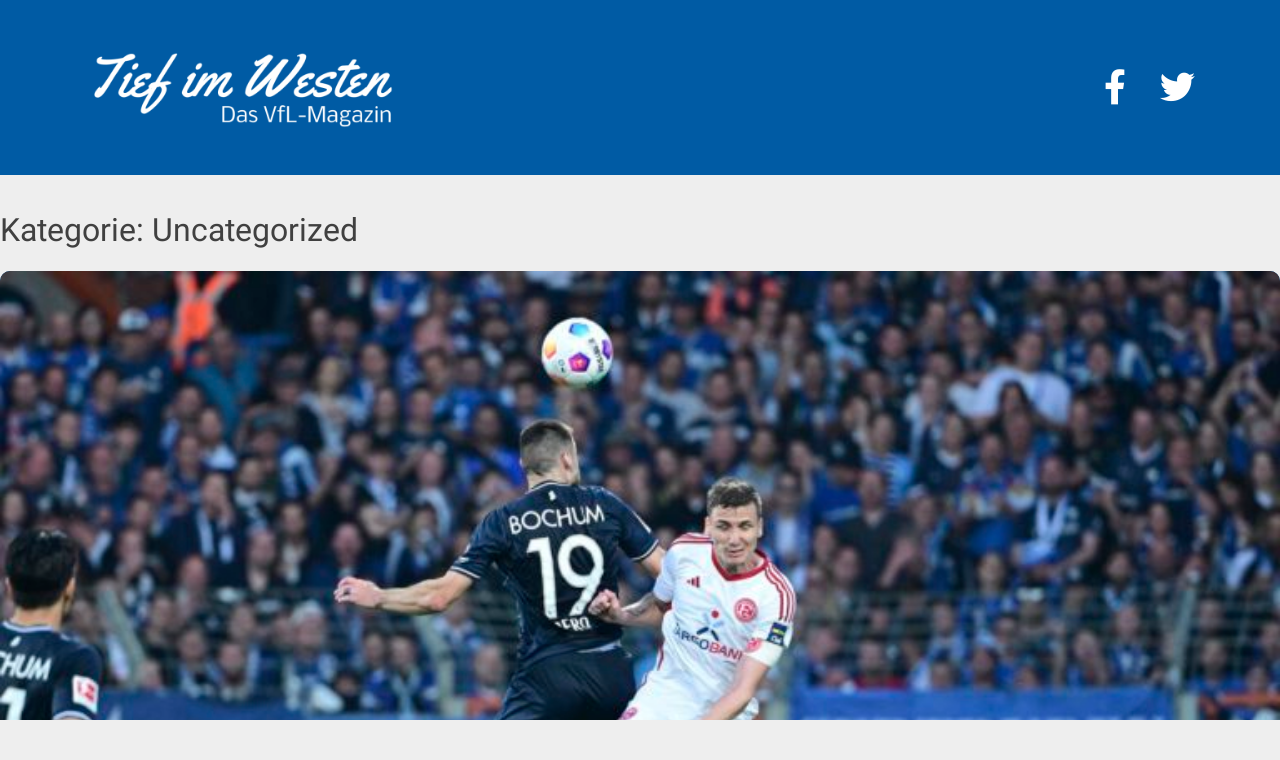

--- FILE ---
content_type: text/html; charset=UTF-8
request_url: https://vfl-magazin.de/category/uncategorized/
body_size: 68872
content:
<!doctype html>
<html lang="de" prefix="og: http://ogp.me/ns# fb: http://ogp.me/ns/fb#">
<head>
	<meta charset="UTF-8">
	<meta name="viewport" content="width=device-width, initial-scale=1">
	<link rel="profile" href="https://gmpg.org/xfn/11">
    <meta name="theme-color" content="#005aa4">
    <link rel="stylesheet" href="/wp-content/themes/tiefimwestentheme/additional-css/bootstrap-4.6.2-dist/css/bootstrap.min.css">
    <link rel="stylesheet" href="/wp-content/themes/tiefimwestentheme/additional-css/fontawesome-free-5.15.4-web/css/all.min.css">

	<title>Uncategorized &#8211; Tief im Westen &#8211; Das VfL-Magazin</title>
<meta name='robots' content='max-image-preview:large' />
	<style>img:is([sizes="auto" i], [sizes^="auto," i]) { contain-intrinsic-size: 3000px 1500px }</style>
	<link rel='dns-prefetch' href='//js.stripe.com' />
<link rel="alternate" type="application/rss+xml" title="Tief im Westen - Das VfL-Magazin &raquo; Feed" href="https://vfl-magazin.de/feed/" />
<link rel="alternate" type="application/rss+xml" title="Tief im Westen - Das VfL-Magazin &raquo; Kommentar-Feed" href="https://vfl-magazin.de/comments/feed/" />
<link rel="alternate" type="application/rss+xml" title="Tief im Westen - Das VfL-Magazin &raquo; Uncategorized Kategorie-Feed" href="https://vfl-magazin.de/category/uncategorized/feed/" />
<script type="text/javascript">
/* <![CDATA[ */
window._wpemojiSettings = {"baseUrl":"https:\/\/s.w.org\/images\/core\/emoji\/16.0.1\/72x72\/","ext":".png","svgUrl":"https:\/\/s.w.org\/images\/core\/emoji\/16.0.1\/svg\/","svgExt":".svg","source":{"concatemoji":"https:\/\/vfl-magazin.de\/wp-includes\/js\/wp-emoji-release.min.js?ver=6.8.3"}};
/*! This file is auto-generated */
!function(s,n){var o,i,e;function c(e){try{var t={supportTests:e,timestamp:(new Date).valueOf()};sessionStorage.setItem(o,JSON.stringify(t))}catch(e){}}function p(e,t,n){e.clearRect(0,0,e.canvas.width,e.canvas.height),e.fillText(t,0,0);var t=new Uint32Array(e.getImageData(0,0,e.canvas.width,e.canvas.height).data),a=(e.clearRect(0,0,e.canvas.width,e.canvas.height),e.fillText(n,0,0),new Uint32Array(e.getImageData(0,0,e.canvas.width,e.canvas.height).data));return t.every(function(e,t){return e===a[t]})}function u(e,t){e.clearRect(0,0,e.canvas.width,e.canvas.height),e.fillText(t,0,0);for(var n=e.getImageData(16,16,1,1),a=0;a<n.data.length;a++)if(0!==n.data[a])return!1;return!0}function f(e,t,n,a){switch(t){case"flag":return n(e,"\ud83c\udff3\ufe0f\u200d\u26a7\ufe0f","\ud83c\udff3\ufe0f\u200b\u26a7\ufe0f")?!1:!n(e,"\ud83c\udde8\ud83c\uddf6","\ud83c\udde8\u200b\ud83c\uddf6")&&!n(e,"\ud83c\udff4\udb40\udc67\udb40\udc62\udb40\udc65\udb40\udc6e\udb40\udc67\udb40\udc7f","\ud83c\udff4\u200b\udb40\udc67\u200b\udb40\udc62\u200b\udb40\udc65\u200b\udb40\udc6e\u200b\udb40\udc67\u200b\udb40\udc7f");case"emoji":return!a(e,"\ud83e\udedf")}return!1}function g(e,t,n,a){var r="undefined"!=typeof WorkerGlobalScope&&self instanceof WorkerGlobalScope?new OffscreenCanvas(300,150):s.createElement("canvas"),o=r.getContext("2d",{willReadFrequently:!0}),i=(o.textBaseline="top",o.font="600 32px Arial",{});return e.forEach(function(e){i[e]=t(o,e,n,a)}),i}function t(e){var t=s.createElement("script");t.src=e,t.defer=!0,s.head.appendChild(t)}"undefined"!=typeof Promise&&(o="wpEmojiSettingsSupports",i=["flag","emoji"],n.supports={everything:!0,everythingExceptFlag:!0},e=new Promise(function(e){s.addEventListener("DOMContentLoaded",e,{once:!0})}),new Promise(function(t){var n=function(){try{var e=JSON.parse(sessionStorage.getItem(o));if("object"==typeof e&&"number"==typeof e.timestamp&&(new Date).valueOf()<e.timestamp+604800&&"object"==typeof e.supportTests)return e.supportTests}catch(e){}return null}();if(!n){if("undefined"!=typeof Worker&&"undefined"!=typeof OffscreenCanvas&&"undefined"!=typeof URL&&URL.createObjectURL&&"undefined"!=typeof Blob)try{var e="postMessage("+g.toString()+"("+[JSON.stringify(i),f.toString(),p.toString(),u.toString()].join(",")+"));",a=new Blob([e],{type:"text/javascript"}),r=new Worker(URL.createObjectURL(a),{name:"wpTestEmojiSupports"});return void(r.onmessage=function(e){c(n=e.data),r.terminate(),t(n)})}catch(e){}c(n=g(i,f,p,u))}t(n)}).then(function(e){for(var t in e)n.supports[t]=e[t],n.supports.everything=n.supports.everything&&n.supports[t],"flag"!==t&&(n.supports.everythingExceptFlag=n.supports.everythingExceptFlag&&n.supports[t]);n.supports.everythingExceptFlag=n.supports.everythingExceptFlag&&!n.supports.flag,n.DOMReady=!1,n.readyCallback=function(){n.DOMReady=!0}}).then(function(){return e}).then(function(){var e;n.supports.everything||(n.readyCallback(),(e=n.source||{}).concatemoji?t(e.concatemoji):e.wpemoji&&e.twemoji&&(t(e.twemoji),t(e.wpemoji)))}))}((window,document),window._wpemojiSettings);
/* ]]> */
</script>
<style id='wp-emoji-styles-inline-css' type='text/css'>

	img.wp-smiley, img.emoji {
		display: inline !important;
		border: none !important;
		box-shadow: none !important;
		height: 1em !important;
		width: 1em !important;
		margin: 0 0.07em !important;
		vertical-align: -0.1em !important;
		background: none !important;
		padding: 0 !important;
	}
</style>
<link rel='stylesheet' id='wp-block-library-css' href='https://vfl-magazin.de/wp-includes/css/dist/block-library/style.min.css?ver=6.8.3' type='text/css' media='all' />
<style id='classic-theme-styles-inline-css' type='text/css'>
/*! This file is auto-generated */
.wp-block-button__link{color:#fff;background-color:#32373c;border-radius:9999px;box-shadow:none;text-decoration:none;padding:calc(.667em + 2px) calc(1.333em + 2px);font-size:1.125em}.wp-block-file__button{background:#32373c;color:#fff;text-decoration:none}
</style>
<style id='safe-svg-svg-icon-style-inline-css' type='text/css'>
.safe-svg-cover{text-align:center}.safe-svg-cover .safe-svg-inside{display:inline-block;max-width:100%}.safe-svg-cover svg{fill:currentColor;height:100%;max-height:100%;max-width:100%;width:100%}

</style>
<style id='global-styles-inline-css' type='text/css'>
:root{--wp--preset--aspect-ratio--square: 1;--wp--preset--aspect-ratio--4-3: 4/3;--wp--preset--aspect-ratio--3-4: 3/4;--wp--preset--aspect-ratio--3-2: 3/2;--wp--preset--aspect-ratio--2-3: 2/3;--wp--preset--aspect-ratio--16-9: 16/9;--wp--preset--aspect-ratio--9-16: 9/16;--wp--preset--color--black: #000000;--wp--preset--color--cyan-bluish-gray: #abb8c3;--wp--preset--color--white: #ffffff;--wp--preset--color--pale-pink: #f78da7;--wp--preset--color--vivid-red: #cf2e2e;--wp--preset--color--luminous-vivid-orange: #ff6900;--wp--preset--color--luminous-vivid-amber: #fcb900;--wp--preset--color--light-green-cyan: #7bdcb5;--wp--preset--color--vivid-green-cyan: #00d084;--wp--preset--color--pale-cyan-blue: #8ed1fc;--wp--preset--color--vivid-cyan-blue: #0693e3;--wp--preset--color--vivid-purple: #9b51e0;--wp--preset--gradient--vivid-cyan-blue-to-vivid-purple: linear-gradient(135deg,rgba(6,147,227,1) 0%,rgb(155,81,224) 100%);--wp--preset--gradient--light-green-cyan-to-vivid-green-cyan: linear-gradient(135deg,rgb(122,220,180) 0%,rgb(0,208,130) 100%);--wp--preset--gradient--luminous-vivid-amber-to-luminous-vivid-orange: linear-gradient(135deg,rgba(252,185,0,1) 0%,rgba(255,105,0,1) 100%);--wp--preset--gradient--luminous-vivid-orange-to-vivid-red: linear-gradient(135deg,rgba(255,105,0,1) 0%,rgb(207,46,46) 100%);--wp--preset--gradient--very-light-gray-to-cyan-bluish-gray: linear-gradient(135deg,rgb(238,238,238) 0%,rgb(169,184,195) 100%);--wp--preset--gradient--cool-to-warm-spectrum: linear-gradient(135deg,rgb(74,234,220) 0%,rgb(151,120,209) 20%,rgb(207,42,186) 40%,rgb(238,44,130) 60%,rgb(251,105,98) 80%,rgb(254,248,76) 100%);--wp--preset--gradient--blush-light-purple: linear-gradient(135deg,rgb(255,206,236) 0%,rgb(152,150,240) 100%);--wp--preset--gradient--blush-bordeaux: linear-gradient(135deg,rgb(254,205,165) 0%,rgb(254,45,45) 50%,rgb(107,0,62) 100%);--wp--preset--gradient--luminous-dusk: linear-gradient(135deg,rgb(255,203,112) 0%,rgb(199,81,192) 50%,rgb(65,88,208) 100%);--wp--preset--gradient--pale-ocean: linear-gradient(135deg,rgb(255,245,203) 0%,rgb(182,227,212) 50%,rgb(51,167,181) 100%);--wp--preset--gradient--electric-grass: linear-gradient(135deg,rgb(202,248,128) 0%,rgb(113,206,126) 100%);--wp--preset--gradient--midnight: linear-gradient(135deg,rgb(2,3,129) 0%,rgb(40,116,252) 100%);--wp--preset--font-size--small: 13px;--wp--preset--font-size--medium: 20px;--wp--preset--font-size--large: 36px;--wp--preset--font-size--x-large: 42px;--wp--preset--spacing--20: 0.44rem;--wp--preset--spacing--30: 0.67rem;--wp--preset--spacing--40: 1rem;--wp--preset--spacing--50: 1.5rem;--wp--preset--spacing--60: 2.25rem;--wp--preset--spacing--70: 3.38rem;--wp--preset--spacing--80: 5.06rem;--wp--preset--shadow--natural: 6px 6px 9px rgba(0, 0, 0, 0.2);--wp--preset--shadow--deep: 12px 12px 50px rgba(0, 0, 0, 0.4);--wp--preset--shadow--sharp: 6px 6px 0px rgba(0, 0, 0, 0.2);--wp--preset--shadow--outlined: 6px 6px 0px -3px rgba(255, 255, 255, 1), 6px 6px rgba(0, 0, 0, 1);--wp--preset--shadow--crisp: 6px 6px 0px rgba(0, 0, 0, 1);}:where(.is-layout-flex){gap: 0.5em;}:where(.is-layout-grid){gap: 0.5em;}body .is-layout-flex{display: flex;}.is-layout-flex{flex-wrap: wrap;align-items: center;}.is-layout-flex > :is(*, div){margin: 0;}body .is-layout-grid{display: grid;}.is-layout-grid > :is(*, div){margin: 0;}:where(.wp-block-columns.is-layout-flex){gap: 2em;}:where(.wp-block-columns.is-layout-grid){gap: 2em;}:where(.wp-block-post-template.is-layout-flex){gap: 1.25em;}:where(.wp-block-post-template.is-layout-grid){gap: 1.25em;}.has-black-color{color: var(--wp--preset--color--black) !important;}.has-cyan-bluish-gray-color{color: var(--wp--preset--color--cyan-bluish-gray) !important;}.has-white-color{color: var(--wp--preset--color--white) !important;}.has-pale-pink-color{color: var(--wp--preset--color--pale-pink) !important;}.has-vivid-red-color{color: var(--wp--preset--color--vivid-red) !important;}.has-luminous-vivid-orange-color{color: var(--wp--preset--color--luminous-vivid-orange) !important;}.has-luminous-vivid-amber-color{color: var(--wp--preset--color--luminous-vivid-amber) !important;}.has-light-green-cyan-color{color: var(--wp--preset--color--light-green-cyan) !important;}.has-vivid-green-cyan-color{color: var(--wp--preset--color--vivid-green-cyan) !important;}.has-pale-cyan-blue-color{color: var(--wp--preset--color--pale-cyan-blue) !important;}.has-vivid-cyan-blue-color{color: var(--wp--preset--color--vivid-cyan-blue) !important;}.has-vivid-purple-color{color: var(--wp--preset--color--vivid-purple) !important;}.has-black-background-color{background-color: var(--wp--preset--color--black) !important;}.has-cyan-bluish-gray-background-color{background-color: var(--wp--preset--color--cyan-bluish-gray) !important;}.has-white-background-color{background-color: var(--wp--preset--color--white) !important;}.has-pale-pink-background-color{background-color: var(--wp--preset--color--pale-pink) !important;}.has-vivid-red-background-color{background-color: var(--wp--preset--color--vivid-red) !important;}.has-luminous-vivid-orange-background-color{background-color: var(--wp--preset--color--luminous-vivid-orange) !important;}.has-luminous-vivid-amber-background-color{background-color: var(--wp--preset--color--luminous-vivid-amber) !important;}.has-light-green-cyan-background-color{background-color: var(--wp--preset--color--light-green-cyan) !important;}.has-vivid-green-cyan-background-color{background-color: var(--wp--preset--color--vivid-green-cyan) !important;}.has-pale-cyan-blue-background-color{background-color: var(--wp--preset--color--pale-cyan-blue) !important;}.has-vivid-cyan-blue-background-color{background-color: var(--wp--preset--color--vivid-cyan-blue) !important;}.has-vivid-purple-background-color{background-color: var(--wp--preset--color--vivid-purple) !important;}.has-black-border-color{border-color: var(--wp--preset--color--black) !important;}.has-cyan-bluish-gray-border-color{border-color: var(--wp--preset--color--cyan-bluish-gray) !important;}.has-white-border-color{border-color: var(--wp--preset--color--white) !important;}.has-pale-pink-border-color{border-color: var(--wp--preset--color--pale-pink) !important;}.has-vivid-red-border-color{border-color: var(--wp--preset--color--vivid-red) !important;}.has-luminous-vivid-orange-border-color{border-color: var(--wp--preset--color--luminous-vivid-orange) !important;}.has-luminous-vivid-amber-border-color{border-color: var(--wp--preset--color--luminous-vivid-amber) !important;}.has-light-green-cyan-border-color{border-color: var(--wp--preset--color--light-green-cyan) !important;}.has-vivid-green-cyan-border-color{border-color: var(--wp--preset--color--vivid-green-cyan) !important;}.has-pale-cyan-blue-border-color{border-color: var(--wp--preset--color--pale-cyan-blue) !important;}.has-vivid-cyan-blue-border-color{border-color: var(--wp--preset--color--vivid-cyan-blue) !important;}.has-vivid-purple-border-color{border-color: var(--wp--preset--color--vivid-purple) !important;}.has-vivid-cyan-blue-to-vivid-purple-gradient-background{background: var(--wp--preset--gradient--vivid-cyan-blue-to-vivid-purple) !important;}.has-light-green-cyan-to-vivid-green-cyan-gradient-background{background: var(--wp--preset--gradient--light-green-cyan-to-vivid-green-cyan) !important;}.has-luminous-vivid-amber-to-luminous-vivid-orange-gradient-background{background: var(--wp--preset--gradient--luminous-vivid-amber-to-luminous-vivid-orange) !important;}.has-luminous-vivid-orange-to-vivid-red-gradient-background{background: var(--wp--preset--gradient--luminous-vivid-orange-to-vivid-red) !important;}.has-very-light-gray-to-cyan-bluish-gray-gradient-background{background: var(--wp--preset--gradient--very-light-gray-to-cyan-bluish-gray) !important;}.has-cool-to-warm-spectrum-gradient-background{background: var(--wp--preset--gradient--cool-to-warm-spectrum) !important;}.has-blush-light-purple-gradient-background{background: var(--wp--preset--gradient--blush-light-purple) !important;}.has-blush-bordeaux-gradient-background{background: var(--wp--preset--gradient--blush-bordeaux) !important;}.has-luminous-dusk-gradient-background{background: var(--wp--preset--gradient--luminous-dusk) !important;}.has-pale-ocean-gradient-background{background: var(--wp--preset--gradient--pale-ocean) !important;}.has-electric-grass-gradient-background{background: var(--wp--preset--gradient--electric-grass) !important;}.has-midnight-gradient-background{background: var(--wp--preset--gradient--midnight) !important;}.has-small-font-size{font-size: var(--wp--preset--font-size--small) !important;}.has-medium-font-size{font-size: var(--wp--preset--font-size--medium) !important;}.has-large-font-size{font-size: var(--wp--preset--font-size--large) !important;}.has-x-large-font-size{font-size: var(--wp--preset--font-size--x-large) !important;}
:where(.wp-block-post-template.is-layout-flex){gap: 1.25em;}:where(.wp-block-post-template.is-layout-grid){gap: 1.25em;}
:where(.wp-block-columns.is-layout-flex){gap: 2em;}:where(.wp-block-columns.is-layout-grid){gap: 2em;}
:root :where(.wp-block-pullquote){font-size: 1.5em;line-height: 1.6;}
</style>
<link rel='stylesheet' id='wpedon-css' href='https://vfl-magazin.de/wp-content/plugins/easy-paypal-donation/assets/css/wpedon.css?ver=1.5.1' type='text/css' media='all' />
<link rel='stylesheet' id='wp-polls-css' href='https://vfl-magazin.de/wp-content/plugins/wp-polls/polls-css.css?ver=2.77.3' type='text/css' media='all' />
<style id='wp-polls-inline-css' type='text/css'>
.wp-polls .pollbar {
	margin: 1px;
	font-size: 6px;
	line-height: 8px;
	height: 8px;
	background-image: url('https://vfl-magazin.de/wp-content/plugins/wp-polls/images/default/pollbg.gif');
	border: 1px solid #c8c8c8;
}

</style>
<link rel='stylesheet' id='tiefimwestentheme-style-css' href='https://vfl-magazin.de/wp-content/themes/tiefimwestentheme/style.css?ver=1739958836' type='text/css' media='all' />
<script type="text/javascript" src="https://vfl-magazin.de/wp-includes/js/jquery/jquery.min.js?ver=3.7.1" id="jquery-core-js"></script>
<script type="text/javascript" src="https://vfl-magazin.de/wp-includes/js/jquery/jquery-migrate.min.js?ver=3.4.1" id="jquery-migrate-js"></script>
<link rel="https://api.w.org/" href="https://vfl-magazin.de/wp-json/" /><link rel="alternate" title="JSON" type="application/json" href="https://vfl-magazin.de/wp-json/wp/v2/categories/1" /><link rel="EditURI" type="application/rsd+xml" title="RSD" href="https://vfl-magazin.de/xmlrpc.php?rsd" />
<meta name="generator" content="WordPress 6.8.3" />
<style type="text/css">.recentcomments a{display:inline !important;padding:0 !important;margin:0 !important;}</style><link rel="icon" href="https://vfl-magazin.de/wp-content/uploads/2019/07/cropped-favicon-small-32x32.png" sizes="32x32" />
<link rel="icon" href="https://vfl-magazin.de/wp-content/uploads/2019/07/cropped-favicon-small-192x192.png" sizes="192x192" />
<link rel="apple-touch-icon" href="https://vfl-magazin.de/wp-content/uploads/2019/07/cropped-favicon-small-180x180.png" />
<meta name="msapplication-TileImage" content="https://vfl-magazin.de/wp-content/uploads/2019/07/cropped-favicon-small-270x270.png" />
		<style type="text/css" id="wp-custom-css">
			.support-button br {
	display: none;
}

.wpedon-form {
	text-align: center;
}		</style>
		
<!-- START - Open Graph and Twitter Card Tags 3.3.5 -->
 <!-- Facebook Open Graph -->
  <meta property="og:locale" content="de_DE"/>
  <meta property="og:site_name" content="Tief im Westen - Das VfL-Magazin"/>
  <meta property="og:title" content="Uncategorized"/>
  <meta property="og:url" content="https://vfl-magazin.de/category/uncategorized/"/>
  <meta property="og:type" content="article"/>
  <meta property="og:description" content="Das Portal zum VfL Bochum"/>
  <meta property="og:image" content="https://vfl-magazin.de/wp-content/uploads/2019/07/LogoBlau-mehrRand.png"/>
  <meta property="og:image:url" content="https://vfl-magazin.de/wp-content/uploads/2019/07/LogoBlau-mehrRand.png"/>
  <meta property="og:image:secure_url" content="https://vfl-magazin.de/wp-content/uploads/2019/07/LogoBlau-mehrRand.png"/>
  <meta property="article:publisher" content="https://www.facebook.com/Tief-im-Westen-Das-VfL-Magazin-692788664476126"/>
 <!-- Google+ / Schema.org -->
  <meta itemprop="name" content="Uncategorized"/>
  <meta itemprop="headline" content="Uncategorized"/>
  <meta itemprop="description" content="Das Portal zum VfL Bochum"/>
  <meta itemprop="image" content="https://vfl-magazin.de/wp-content/uploads/2019/07/LogoBlau-mehrRand.png"/>
  <!--<meta itemprop="publisher" content="Tief im Westen - Das VfL-Magazin"/>--> <!-- To solve: The attribute publisher.itemtype has an invalid value -->
 <!-- Twitter Cards -->
  <meta name="twitter:title" content="Uncategorized"/>
  <meta name="twitter:url" content="https://vfl-magazin.de/category/uncategorized/"/>
  <meta name="twitter:description" content="Das Portal zum VfL Bochum"/>
  <meta name="twitter:image" content="https://vfl-magazin.de/wp-content/uploads/2019/07/LogoBlau-mehrRand.png"/>
  <meta name="twitter:card" content="summary_large_image"/>
  <meta name="twitter:site" content="@https://twitter.com/vfl_magazin"/>
 <!-- SEO -->
 <!-- Misc. tags -->
 <!-- is_category -->
<!-- END - Open Graph and Twitter Card Tags 3.3.5 -->
	
</head>

<body class="archive category category-uncategorized category-1 wp-theme-tiefimwestentheme hfeed">
<div id="page" class="site">
	<a class="skip-link screen-reader-text" href="#content">Skip to content</a>

	<header id="masthead" class="site-header">
		<div class="container site-branding">
							<p class="site-title"><a href="https://vfl-magazin.de/" rel="home"><img width="640" height="163" src="https://vfl-magazin.de/wp-content/uploads/2019/07/logo-clear.png" class="attachment-large size-large" alt="" decoding="async" fetchpriority="high" srcset="https://vfl-magazin.de/wp-content/uploads/2019/07/logo-clear.png 966w, https://vfl-magazin.de/wp-content/uploads/2019/07/logo-clear-300x76.png 300w, https://vfl-magazin.de/wp-content/uploads/2019/07/logo-clear-768x196.png 768w" sizes="(max-width: 640px) 100vw, 640px" /></a></p>
				            <div class="social-media d-none d-md-block">
                                    <a href="https://www.facebook.com/Tief-im-Westen-Das-VfL-Magazin-692788664476126">
                        <i class="fab fa-facebook-f" aria-hidden="true"></i>
                    </a>
                                    <a href="https://twitter.com/p_rentsch">
                        <i class="fab fa-twitter" aria-hidden="true"></i>
                    </a>
                            </div>
		</div><!-- .site-branding -->
	</header><!-- #masthead -->

	<div id="content" class="site-content">

	<div id="primary" class="content-area">
		<main id="main" class="site-main">

		
			<header class="page-header">
				<h1 class="page-title">Kategorie: <span>Uncategorized</span></h1>			</header><!-- .page-header -->

			<article class="article-single">
    <header class="entry-header">
        <img width="640" height="426" src="https://vfl-magazin.de/wp-content/uploads/2026/01/240523_MN_04810-1024x682.jpg" class="attachment-large size-large" alt="" decoding="async" srcset="https://vfl-magazin.de/wp-content/uploads/2026/01/240523_MN_04810-1024x682.jpg 1024w, https://vfl-magazin.de/wp-content/uploads/2026/01/240523_MN_04810-300x200.jpg 300w, https://vfl-magazin.de/wp-content/uploads/2026/01/240523_MN_04810-768x512.jpg 768w, https://vfl-magazin.de/wp-content/uploads/2026/01/240523_MN_04810-1536x1024.jpg 1536w, https://vfl-magazin.de/wp-content/uploads/2026/01/240523_MN_04810-2048x1365.jpg 2048w" sizes="(max-width: 640px) 100vw, 640px" />        <div class="entry-titles">
            <h3 class="entry-subheadline">Podcast</h3>
            <h2 class="entry-title">Zuversicht und Zweifel: VfL gerüstet für die Rückrunde?</h2>        </div>
    </header><!-- .entry-header -->
    <div class="article-content">
        <p class="article-meta">
            16. Januar 2026 von
            Philipp Rentsch        </p>
        
<p><strong>Unsere neue, mittlerweile zehnte Podcast-Folge ist da! Claudio Gentile und ich sprechen vor dem Rückrundenstart am Wochenende über den Kaderumbau in diesem Winter mit drei Neuzugängen, den Abgang von Ibrahima Sissoko und das schwierige Auftaktprogramm.</strong> <strong>Viel Spaß beim Anschauen oder Zuhören!</strong></p>



<figure class="wp-block-embed is-type-video is-provider-youtube wp-block-embed-youtube wp-embed-aspect-16-9 wp-has-aspect-ratio"><div class="wp-block-embed__wrapper">
<iframe title="Einsachtvieracht x Tief im Westen #010 - Kaderumbau beim VfLBochum: Gerüstet für die Rückrunde?" width="640" height="360" src="https://www.youtube.com/embed/BMrbsVU1Rs8?feature=oembed" frameborder="0" allow="accelerometer; autoplay; clipboard-write; encrypted-media; gyroscope; picture-in-picture; web-share" referrerpolicy="strict-origin-when-cross-origin" allowfullscreen></iframe>
</div></figure>



<figure class="wp-block-embed is-type-rich is-provider-spotify wp-block-embed-spotify wp-embed-aspect-21-9 wp-has-aspect-ratio"><div class="wp-block-embed__wrapper">
  <iframe title="Spotify Embed: Einsachtvieracht x Tief im Westen #010 - Kaderumbau beim VfL Bochum: Gerüstet für die Rückrunde?" style="border-radius: 12px" width="100%" height="152" frameborder="0" allowfullscreen allow="autoplay; clipboard-write; encrypted-media; fullscreen; picture-in-picture" loading="lazy" src="https://open.spotify.com/embed/episode/5wwsWWPALwKxFIk2rHWJ8h?si=qM_kImsjQTm2kWoTuBR_Bw&amp;utm_source=oembed"></iframe>
</div></figure>


<hr>
		<p><strong>Ihr wollt das VfL-Magazin einmalig oder dauerhaft unterstützen? Nutzt dafür gerne die unkomplizierte Zahlungsoption via PayPal. Danke, dass ihr Berichterstattung dieser Art auch in Zukunft möglich macht.</strong></p>
		<div class="support-button">
			<style>
        .wpedon-container .wpedon-select,
        .wpedon-container .wpedon-input {
            width: 170px;
            min-width: 170px;
            max-width: 170px;
        }
    </style><div class='wpedon-container wpedon-align-left'><label id='wpedon-13591-name-label'>Jetzt unterstützen!</label><br /><form target='_blank' action='https://www.paypal.com/cgi-bin/webscr' method='post' class='wpedon-form'><input type='hidden' name='cmd' value='_donations' /><input type='hidden' name='business' value='rentsch@vfl-magazin.de' /><input type='hidden' name='currency_code' value='EUR' /><input type='hidden' name='notify_url' value='https://vfl-magazin.de/wp-admin/admin-post.php?action=add_wpedon_button_ipn'><input type='hidden' name='lc' value='de_DE'><input type='hidden' name='bn' value='WPPlugin_SP'><input type='hidden' name='return' value='http://vfl-magazin.de' /><input type='hidden' name='cancel_return' value='' /><input class='wpedon_paypalbuttonimage' type='image' src='https://www.paypalobjects.com/webstatic/en_US/btn/btn_donate_pp_142x27.png' border='0' name='submit' alt='Make your payments with PayPal. It is free, secure, effective.' style='border: none;'><img alt='' border='0' style='border:none;display:none;' src='https://www.paypal.com/de_DE/i/scr/pixel.gif' width='1' height='1'><input type='hidden' name='amount' id='amount_ea169e5c1ef41d103e3b85183330059b' value='' /><input type='hidden' name='price' id='price_ea169e5c1ef41d103e3b85183330059b' value='' /><input type='hidden' name='item_number' value='' /><input type='hidden' name='item_name' value='Jetzt unterstützen!' /><input type='hidden' name='name' value='Jetzt unterstützen!' /><input type='hidden' name='custom' value='13591'><input type='hidden' name='no_shipping' value='1'><input type='hidden' name='no_note' value='1'><input type='hidden' name='currency_code' value='EUR'></form></div>
		</div>
	<hr>



<p>(Foto: Marc Niemeyer)</p>
    </div>

</article><!-- #post-41515 --><article class="article-single">
    <header class="entry-header">
        <img width="640" height="427" src="https://vfl-magazin.de/wp-content/uploads/2026/01/251203_MN_03216-1024x683.jpg" class="attachment-large size-large" alt="" decoding="async" loading="lazy" srcset="https://vfl-magazin.de/wp-content/uploads/2026/01/251203_MN_03216-1024x683.jpg 1024w, https://vfl-magazin.de/wp-content/uploads/2026/01/251203_MN_03216-300x200.jpg 300w, https://vfl-magazin.de/wp-content/uploads/2026/01/251203_MN_03216-768x512.jpg 768w, https://vfl-magazin.de/wp-content/uploads/2026/01/251203_MN_03216-1536x1024.jpg 1536w, https://vfl-magazin.de/wp-content/uploads/2026/01/251203_MN_03216-2048x1365.jpg 2048w" sizes="auto, (max-width: 640px) 100vw, 640px" />        <div class="entry-titles">
            <h3 class="entry-subheadline">Kolumne</h3>
            <h2 class="entry-title">Sissoko-Verkauf: Warum der &#8222;Marktwert&#8220; irreführend ist</h2>        </div>
    </header><!-- .entry-header -->
    <div class="article-content">
        <p class="article-meta">
            12. Januar 2026 von
            Philipp Rentsch        </p>
        
<p><strong>Die VfL-Kolumne ist ein Format auf&nbsp;Tief im Westen – Das VfL-Magazin. Ab sofort wieder wöchentlich gibt es einen kurzen Kommentar, einen Gedankenanstoß oder eine Einordnung zu einem ausgewählten Thema – zum sportlichen Geschehen an der Castroper Straße oder zum Drumherum. Die Regel: Maximal 1.848 Buchstaben.&nbsp;Das Ziel: Diskussionen anzustoßen. Das Thema heute: Der Transfer von Ibrahima Sissoko. </strong></p>



<p>Nun also doch: Ibrahima Sissoko verlässt den VfL und wechselt zum FC Nantes nach Frankreich. Für den Transfer fließen angeblich rund zwei Millionen Euro. Das sei zu wenig, meinen zahlreiche Fans in den sozialen Netzwerken und darüber hinaus. Haben sie recht? Schon in der vergangenen Woche habe ich mit einigen Branchenkennern gesprochen, die vergleichbare Deals dutzendfach abgeschlossen haben. Ihre Einschätzung zum Wert des Spielers war nicht eindeutig, die Tendenz aber klar: Eine wesentlich höhere Ablöse sei unrealistisch. </p>



<p>Das Kernproblem: <em>transfermarkt.de</em> weist für Sissoko einen „Marktwert“ von drei Millionen Euro aus. Diese Zahl ist irreführend. Denn: Dieser „Marktwert“ wird von der eigenen Community festgelegt. Sogar die Plattform-Betreiber selbst weisen darauf hin, dass diese Werte „nicht pauschal mit den tatsächlich gezahlten Ablösesummen gleichzusetzen sind.“ Der reale Marktwert entspricht der Summe, die ein Klub bereit ist, für einen Spieler zu zahlen. Eine ähnliche Diskussion gab es im Fall Bernardo. Nicht wenige Fans forderten eine Ablöse von zehn Millionen Euro, die damalige Vereinsführung verlangte gemäß der <em>Transfermarkt</em>-Einschätzung sechs bis acht Millionen. Diese Summe wollte aber niemand zahlen. Die Folge: Der Spieler ist beim VfL geblieben – und ein Jahr später ablösefrei gewechselt. Logisch: Das wäre auch bei Sissoko möglich gewesen, wenn man den sportlichen Wert höher eingestuft hätte als den Nutzen der Ablöse. Die Schwächung ist schließlich unübersehbar.</p>



<p>Aber: Der VfL braucht Transfererlöse, um den Kader insgesamt zu stärken. Deshalb ist es richtig, Sissoko, der einst ablösefrei kam, jetzt zu verkaufen, auch zu diesem Preis. Denn viele Fans blenden aus, dass der Spieler keineswegs begehrt war, aber unbedingt weg wollte. Bis auf den FC Nantes gab es keinen nennenswerten Interessenten, weder jetzt noch im vergangenen Sommer, als Sissoko gerade aus der Bundesliga kam und reichlich Spielpraxis hatte. Nach einer längeren Verletzungspause, mit einer Vertragslaufzeit von nur noch anderthalb Jahren und ohne Wiederverkaufswert ist die kolportierte Summe nicht besonders hoch, entspricht aber der Marktlage. Wer sich wesentlich mehr erhofft hat, hätte nicht drei oder vier Millionen, sondern 0 Euro kassiert.</p>



<p></p>


<hr>
		<p><strong>Ihr wollt das VfL-Magazin einmalig oder dauerhaft unterstützen? Nutzt dafür gerne die unkomplizierte Zahlungsoption via PayPal. Danke, dass ihr Berichterstattung dieser Art auch in Zukunft möglich macht.</strong></p>
		<div class="support-button">
			<style>
        .wpedon-container .wpedon-select,
        .wpedon-container .wpedon-input {
            width: 170px;
            min-width: 170px;
            max-width: 170px;
        }
    </style><div class='wpedon-container wpedon-align-left'><label id='wpedon-13591-name-label'>Jetzt unterstützen!</label><br /><form target='_blank' action='https://www.paypal.com/cgi-bin/webscr' method='post' class='wpedon-form'><input type='hidden' name='cmd' value='_donations' /><input type='hidden' name='business' value='rentsch@vfl-magazin.de' /><input type='hidden' name='currency_code' value='EUR' /><input type='hidden' name='notify_url' value='https://vfl-magazin.de/wp-admin/admin-post.php?action=add_wpedon_button_ipn'><input type='hidden' name='lc' value='de_DE'><input type='hidden' name='bn' value='WPPlugin_SP'><input type='hidden' name='return' value='http://vfl-magazin.de' /><input type='hidden' name='cancel_return' value='' /><input class='wpedon_paypalbuttonimage' type='image' src='https://www.paypalobjects.com/webstatic/en_US/btn/btn_donate_pp_142x27.png' border='0' name='submit' alt='Make your payments with PayPal. It is free, secure, effective.' style='border: none;'><img alt='' border='0' style='border:none;display:none;' src='https://www.paypal.com/de_DE/i/scr/pixel.gif' width='1' height='1'><input type='hidden' name='amount' id='amount_13199bf4a5e1465136527931a379ed04' value='' /><input type='hidden' name='price' id='price_13199bf4a5e1465136527931a379ed04' value='' /><input type='hidden' name='item_number' value='' /><input type='hidden' name='item_name' value='Jetzt unterstützen!' /><input type='hidden' name='name' value='Jetzt unterstützen!' /><input type='hidden' name='custom' value='13591'><input type='hidden' name='no_shipping' value='1'><input type='hidden' name='no_note' value='1'><input type='hidden' name='currency_code' value='EUR'></form></div>
		</div>
	<hr>



<p>(Foto: Marc Niemeyer)</p>
    </div>

</article><!-- #post-41453 --><article class="article-single">
    <header class="entry-header">
        <img width="640" height="360" src="https://vfl-magazin.de/wp-content/uploads/2026/01/marshall-1024x576.jpg" class="attachment-large size-large" alt="" decoding="async" loading="lazy" srcset="https://vfl-magazin.de/wp-content/uploads/2026/01/marshall-1024x576.jpg 1024w, https://vfl-magazin.de/wp-content/uploads/2026/01/marshall-300x169.jpg 300w, https://vfl-magazin.de/wp-content/uploads/2026/01/marshall-768x432.jpg 768w, https://vfl-magazin.de/wp-content/uploads/2026/01/marshall-1536x864.jpg 1536w, https://vfl-magazin.de/wp-content/uploads/2026/01/marshall.jpg 1920w" sizes="auto, (max-width: 640px) 100vw, 640px" />        <div class="entry-titles">
            <h3 class="entry-subheadline">Zu- und Abgänge</h3>
            <h2 class="entry-title">VfL baut Kader um: Marshall-Plan und Streichliste</h2>        </div>
    </header><!-- .entry-header -->
    <div class="article-content">
        <p class="article-meta">
            8. Januar 2026 von
            Philipp Rentsch        </p>
        
<p>Der Kontakt ist offensichtlich nie ganz abgerissen. Trainer Uwe Rösler und Marcel Sobottka sind sich vor einigen Jahren bereits bei Fortuna Düsseldorf begegnet. Seit dieser Woche kommt es zum Wiedersehen. Sobottka ist mit dem VfL ins sehr kurzfristig anberaumte Trainingslager nach Belek in die Türkei gereist, um sich für einen Vertrag zu empfehlen. Der 31-Jährige ist seit einem halben Jahr vereinslos, nachdem sein Vertrag in Düsseldorf trotz zehnjähriger Vereinszugehörigkeit wegen zu langer Ausfallzeiten nicht verlängert wurde. Zwischenzeitlich hat er sich in der U23 von Schalke 04 fit gehalten, Auslandsangebote abgelehnt. Sobottka wohnt in Bottrop und hat bislang ausschließlich für Klubs in Nordrhein-Westfalen gespielt. Er gilt als heimatverbunden, als loyaler und kluger Kopf mit Führungsqualitäten.</p>



<p>Ob zu seinen 178 Zweitliga-Spielen noch welche im VfL-Trikot dazukommen werden, hängt auch vom Transfergeschehen ab. Eigentlich sind die Bochumer im defensiven Mittelfeld mit Ibrabima Sissoko, Cajetan Lenz, Mats Pannewig und dem noch bis Februar verletzten Matus Bero gut aufgestellt. Allerdings forciert Sissoko einen Abgang, es laufen bereits Verhandlungen. Für eine marktgerechte Ablöse, die entgegen der Erwartungen vieler Fans nicht wesentlich mehr als zwei Millionen Euro betragen dürfte, würden ihn die Bochumer ziehen lassen. Aktuell weilt der 28-Jährige beim Afrika-Cup, steht dort mit Mali im Viertelfinale. Sollte er den VfL bis zum Transferschluss am 2. Februar verlassen, wäre Sobottka – so er denn im Training überzeugt – ein positionsgetreuer und auch kostengünstiger Ersatz.</p>



<p><strong>Norweger</strong> <strong>Rakneberg stärkt linke Seite</strong></p>



<p>Generell hat sich &#8211; im Gegensatz zu den vergangenen Jahren &#8211; früh in dieser Transferperiode schon einiges getan. Pünktlich zum Trainingsauftakt am 2. Januar haben die Bochumer Mikkel Rakneberg als Neuzugang präsentiert. Der Norweger hat einen Vertrag bis 2029 samt Option für eine weitere Saison unterschrieben. Der Außenbahnspezialist soll den VfL in erster Linie als Linksverteidiger verstärken. Dort wird er mit dem bislang fast konkurrenzlosen Maximilian Wittek um einen Platz in der Startelf wetteifern. Romario Rösch hat diese Aufgabe bislang nicht zur Zufriedenheit der Verantwortlichen erfüllt und wird den VfL spätestens mit Vertragsende im kommenden Sommer verlassen. Eigengewächs Darnell Keumo ist zwar sehr talentiert, noch aber sieht ihn das Trainerteam nicht im Aufgebot der Profis.</p>



<p>Rakneberg, der zuletzt für den norwegischen Erstligisten Kristiansund BK gespielt hat, kam ablösefrei nach Bochum. Die Idee hatte der neue Kaderplaner Markus Brunnschneider. Daraufhin hat sich auch Rösler nach Rakneberg erkundigt und positive Referenzen erhalten. Der Fußballlehrer war fünf Jahre in Norwegen tätig, dort begann seine Trainerkarriere. Auch Brunnschneider hat die skandinavischen Länder, unter anderem wegen seiner früheren Tätigkeit als Chefscout von Holstein Kiel, schon länger gut im Blick. Die Vertragslaufzeit von mindestens dreieinhalb Jahren deutet darauf hin, dass die Verantwortlichen großes Potenzial in Rakneberg sehen und sich eines Tages einen gewinnbringenden Verkauf erhoffen. Er sei ziemlich schnell, sehr ausdauerstark und habe einen ausgeprägten Vorwärtsdrang, so Rösler. </p>



<p><strong>Drei Stürmer dürfen den VfL verlassen</strong></p>



<p>Kein Wunder, schließlich hat der 23-Jährige vor einigen Jahren noch als Stürmer gespielt, bevor er zum Verteidiger umfunktioniert wurde. Diese Position soll Rakneberg beim VfL allerdings nicht einnehmen. Die Bochumer planen mit ihm lediglich als Alternative fürs linke Mittelfeld. Dort war die Personaldecke in der Hinrunde verletzungsbedingt eher dünn. Sollten Gerrit Holtmann, Koji Miyoshi und Moritz Kwarteng die Vorbereitung auf die Rückrunde gut überstehen, ist auf den offensiven Außenbahnen mit keinem weiteren Transfer zu rechnen. Stattdessen haben die Verantwortlichen den Angriff mit dem nordirischen Nationalspieler Callum Marshall von West Ham United verstärkt. Dort war Philipp Hofmann zuletzt fast alternativlos, Francis Onyeka musste mehrfach in erster Reihe aushelfen.</p>



<p>Die übrigen unter Vertrag stehenden und erst im vergangenen Sommer verpflichteten Stürmer spielen in den Planungen keine große Rolle mehr; die Verantwortlichen wären froh, sie von der Gehaltsliste zu bekommen. Das gilt sowohl für Ibrahim Sissoko als auch für Michael Obafemi und Mathis Clairicia. Bei Sissoko und Clairicia wäre aufgrund der Vertragssituation auch ein Leihgeschäft möglich. Obafemi indes steht ohnehin nur bis zum Saisonende unter Vertrag. Der ehemalige irische Nationalspieler befindet sich weiterhin nicht in dem Fitnesszustand, der eigentlich gewünscht und notwendig ist. Zudem ist er immer wieder verletzt, auch momentan, und ist deshalb gar nicht mit nach Belek gereist. Angesichts der finanziellen Lage wären Abgänge wichtig, damit Neuverpflichtungen leichter finanziert werden können.</p>



<p><strong>Neuzugang Marshall ist Nationalspieler </strong></p>



<p>Zum Beispiel die Leihe von Marshall, der am Mittwoch einen Vertrag bis zum Saisonende unterschrieben hat und am Donnerstag zum ersten Mal mittrainiert hat. Der 21-Jährige ist der erste Nordire im Trikot des VfL und kann in der Offensive fast alle Positionen bekleiden. Er hat Erfahrung als Mittelstürmer, als hängende Spitze und auf der rechten Außenbahn. Marshall hat die Verantwortlichen mit ähnlichen Attributen überzeugt wie Rakneberg. Er ist sehr agil, lauffreudig sowie im positiven Sinne aggressiv und soll damit das von Rösler forcierte Pressing und Umschaltspiel verbessern. Marshall kam in dieser Saison zu zwei Premier-League-Einsätzen, in der vergangenen Spielzeit war er Stammkraft beim englischen Drittligisten Huddersfield Town. Über eine Kaufoption ist nichts bekannt. </p>



<p>Gleiches gilt für Colin Kleine-Bekel, der den umgekehrten Weg einschlägt. Der Innenverteidiger ist am Mittwoch für ein halbes Jahr auf Leihbasis in die Schweiz zum FC St. Gallen gewechselt. Der ebenfalls erst im Sommer verpflichtete Innenverteidiger kam in der Hinrunde nur auf einen Kurzeinsatz, gehörte unter Rösler kein einziges Mal zum Spieltagskader und lief zuletzt nur noch für die U21 in der Regionalliga auf. Bei den Eidgenossen soll er Spielpraxis auf hohem Niveau sammeln, um den VfL ab Sommer zu verstärken. Handlungsbedarf in der Abwehr entsteht durch diesen Wechsel nicht. Noah Loosli, Philipp Strompf, Kevin Vogt und Erhan Masovic kämpfen um die beiden Startelfplätze im Zentrum. Bei Masovic, der mit seiner Reservistenrolle zuletzt unzufrieden war, zeichnet sich zur Stunde kein Transfer ab.</p>


<hr>
		<p><strong>Ihr wollt das VfL-Magazin einmalig oder dauerhaft unterstützen? Nutzt dafür gerne die unkomplizierte Zahlungsoption via PayPal. Danke, dass ihr Berichterstattung dieser Art auch in Zukunft möglich macht.</strong></p>
		<div class="support-button">
			<style>
        .wpedon-container .wpedon-select,
        .wpedon-container .wpedon-input {
            width: 170px;
            min-width: 170px;
            max-width: 170px;
        }
    </style><div class='wpedon-container wpedon-align-left'><label id='wpedon-13591-name-label'>Jetzt unterstützen!</label><br /><form target='_blank' action='https://www.paypal.com/cgi-bin/webscr' method='post' class='wpedon-form'><input type='hidden' name='cmd' value='_donations' /><input type='hidden' name='business' value='rentsch@vfl-magazin.de' /><input type='hidden' name='currency_code' value='EUR' /><input type='hidden' name='notify_url' value='https://vfl-magazin.de/wp-admin/admin-post.php?action=add_wpedon_button_ipn'><input type='hidden' name='lc' value='de_DE'><input type='hidden' name='bn' value='WPPlugin_SP'><input type='hidden' name='return' value='http://vfl-magazin.de' /><input type='hidden' name='cancel_return' value='' /><input class='wpedon_paypalbuttonimage' type='image' src='https://www.paypalobjects.com/webstatic/en_US/btn/btn_donate_pp_142x27.png' border='0' name='submit' alt='Make your payments with PayPal. It is free, secure, effective.' style='border: none;'><img alt='' border='0' style='border:none;display:none;' src='https://www.paypal.com/de_DE/i/scr/pixel.gif' width='1' height='1'><input type='hidden' name='amount' id='amount_bac517c0c9d992b5941e9f4f2d52c16c' value='' /><input type='hidden' name='price' id='price_bac517c0c9d992b5941e9f4f2d52c16c' value='' /><input type='hidden' name='item_number' value='' /><input type='hidden' name='item_name' value='Jetzt unterstützen!' /><input type='hidden' name='name' value='Jetzt unterstützen!' /><input type='hidden' name='custom' value='13591'><input type='hidden' name='no_shipping' value='1'><input type='hidden' name='no_note' value='1'><input type='hidden' name='currency_code' value='EUR'></form></div>
		</div>
	<hr>



<figure class="wp-block-embed is-type-video is-provider-youtube wp-block-embed-youtube wp-embed-aspect-16-9 wp-has-aspect-ratio"><div class="wp-block-embed__wrapper">
<iframe loading="lazy" title="Einsachtvieracht x Tief im Westen #009 - Rückblick 2025 und was uns 2026 beim VfL Bochum erwartet" width="640" height="360" src="https://www.youtube.com/embed/JxxHVaF8zMQ?feature=oembed" frameborder="0" allow="accelerometer; autoplay; clipboard-write; encrypted-media; gyroscope; picture-in-picture; web-share" referrerpolicy="strict-origin-when-cross-origin" allowfullscreen></iframe>
</div></figure>



<p>(Foto: VfL Bochum 1848)</p>
    </div>

</article><!-- #post-41248 --><article class="article-single">
    <header class="entry-header">
        <img width="640" height="427" src="https://vfl-magazin.de/wp-content/uploads/2026/01/250711_MN_00006-1024x683.jpg" class="attachment-large size-large" alt="" decoding="async" loading="lazy" srcset="https://vfl-magazin.de/wp-content/uploads/2026/01/250711_MN_00006-1024x683.jpg 1024w, https://vfl-magazin.de/wp-content/uploads/2026/01/250711_MN_00006-300x200.jpg 300w, https://vfl-magazin.de/wp-content/uploads/2026/01/250711_MN_00006-768x512.jpg 768w" sizes="auto, (max-width: 640px) 100vw, 640px" />        <div class="entry-titles">
            <h3 class="entry-subheadline">Kolumne</h3>
            <h2 class="entry-title">Ruhrstadion im Jahr 2026: Umbau und neuer Name</h2>        </div>
    </header><!-- .entry-header -->
    <div class="article-content">
        <p class="article-meta">
            6. Januar 2026 von
            Philipp Rentsch        </p>
        
<p><strong>Die VfL-Kolumne ist ein Format auf&nbsp;Tief im Westen – Das VfL-Magazin. Ab sofort wieder wöchentlich gibt es einen kurzen Kommentar, einen Gedankenanstoß oder eine Einordnung zu einem ausgewählten Thema – zum sportlichen Geschehen an der Castroper Straße oder zum Drumherum. Die Regel: Maximal 1.848 Buchstaben.&nbsp;Das Ziel: Diskussionen anzustoßen. Das Thema heute: Der Stadionname. </strong></p>



<p>Neulich ist es wieder passiert. Mein Stuhl auf der Pressetribüne ist abgestürzt. Einer von vier Stuhlbeinen durchbrach die poröse Fuge zwischen den Betonteilen, blieb stecken und musste herausgezogen werden. Dieser Vorfall ist nichtig, steht aber sinnbildlich für den Zustand des Bochumer Ruhrstadions. Nur mit viel Mühe und anderthalb zugedrückten Augen, so formulierte es mal ein hochrangiger Vertreter der Stadt, könne der Spielbetrieb überhaupt fortgesetzt werden. </p>



<p>Eine Investitionssumme von 70 Millionen Euro hat die Stadt für die Stadionertüchtigung und für die Erweiterung des Nachwuchszentrums im aktuellen Haushaltsplan ausgewiesen. Ein beträchtlicher Teil &#8222;versickert&#8220; in reine Mängelbehebung. Ein nennenswerter Gewinn sind lediglich die moderate Kapazitätserweiterung auf 28.000 Zuschauerplätze, der größere VIP-Bereich und die Plaza vor der Osttribüne. Weitere Details will der VfL im Frühjahr bekanntgeben, insbesondere zum Ablauf.</p>



<p>Bis dahin könnte es auch neue Entwicklungen beim Stadionnamen geben. Der Vertrag mit Vonovia, der 2016 erstmals aufgesetzt wurde, endet in diesem Sommer und wird sehr wahrscheinlich nicht verlängert. Die Vermarktungsabteilung des VfL und der neue Wirtschaftsrat prüfen längst Alternativen. Das wird kein leichtes Unterfangen, zumal die Bochumer ein hehres Ziel verfolgen: Sie wollen, dass das &#8222;Ruhrstadion&#8220; in Kombination mit einem Firmennamen Bestandteil des Namens bleibt. Klar ist: Traditionalisten wie Verantwortliche werden gleichermaßen Kompromisse eingehen müssen. Denn ganz ohne Namensgeber aus der Wirtschaft wird es nicht gehen, sonst verliert der Klub seine Konkurrenzfähigkeit. Aktuell kassiert der VfL als Zweitligist fast eine Million Euro pro Jahr für den Stadionnamen. </p>



<p>Immerhin: Vonovia bliebe trotzdem noch der größte Geldgeber. Denn der Vertrag als Haupt- und Trikotsponsor endet erst 2028. Generell gilt: Den einzigen DAX-Konzern der Stadt bei der Stange zu halten, wäre in wirtschaftlich herausfordernden Zeiten wichtiger denn je. Dafür sind auch die Fans mitverantwortlich. Diffamierende Plakataktionen wie jüngst gegen Vonovia-Vorstand Arnd Fittkau sind kontraproduktiv. </p>


<hr>
		<p><strong>Ihr wollt das VfL-Magazin einmalig oder dauerhaft unterstützen? Nutzt dafür gerne die unkomplizierte Zahlungsoption via PayPal. Danke, dass ihr Berichterstattung dieser Art auch in Zukunft möglich macht.</strong></p>
		<div class="support-button">
			<style>
        .wpedon-container .wpedon-select,
        .wpedon-container .wpedon-input {
            width: 170px;
            min-width: 170px;
            max-width: 170px;
        }
    </style><div class='wpedon-container wpedon-align-left'><label id='wpedon-13591-name-label'>Jetzt unterstützen!</label><br /><form target='_blank' action='https://www.paypal.com/cgi-bin/webscr' method='post' class='wpedon-form'><input type='hidden' name='cmd' value='_donations' /><input type='hidden' name='business' value='rentsch@vfl-magazin.de' /><input type='hidden' name='currency_code' value='EUR' /><input type='hidden' name='notify_url' value='https://vfl-magazin.de/wp-admin/admin-post.php?action=add_wpedon_button_ipn'><input type='hidden' name='lc' value='de_DE'><input type='hidden' name='bn' value='WPPlugin_SP'><input type='hidden' name='return' value='http://vfl-magazin.de' /><input type='hidden' name='cancel_return' value='' /><input class='wpedon_paypalbuttonimage' type='image' src='https://www.paypalobjects.com/webstatic/en_US/btn/btn_donate_pp_142x27.png' border='0' name='submit' alt='Make your payments with PayPal. It is free, secure, effective.' style='border: none;'><img alt='' border='0' style='border:none;display:none;' src='https://www.paypal.com/de_DE/i/scr/pixel.gif' width='1' height='1'><input type='hidden' name='amount' id='amount_4dae3fc6551e4b9f0bbdaf3365efd1ba' value='' /><input type='hidden' name='price' id='price_4dae3fc6551e4b9f0bbdaf3365efd1ba' value='' /><input type='hidden' name='item_number' value='' /><input type='hidden' name='item_name' value='Jetzt unterstützen!' /><input type='hidden' name='name' value='Jetzt unterstützen!' /><input type='hidden' name='custom' value='13591'><input type='hidden' name='no_shipping' value='1'><input type='hidden' name='no_note' value='1'><input type='hidden' name='currency_code' value='EUR'></form></div>
		</div>
	<hr>



<figure class="wp-block-embed is-type-video is-provider-youtube wp-block-embed-youtube wp-embed-aspect-16-9 wp-has-aspect-ratio"><div class="wp-block-embed__wrapper">
<iframe loading="lazy" title="Einsachtvieracht x Tief im Westen #009 - Rückblick 2025 und was uns 2026 beim VfL Bochum erwartet" width="640" height="360" src="https://www.youtube.com/embed/JxxHVaF8zMQ?feature=oembed" frameborder="0" allow="accelerometer; autoplay; clipboard-write; encrypted-media; gyroscope; picture-in-picture; web-share" referrerpolicy="strict-origin-when-cross-origin" allowfullscreen></iframe>
</div></figure>



<p>(Foto: Marc Niemeyer) </p>



<p></p>
    </div>

</article><!-- #post-41319 --><article class="article-single">
    <header class="entry-header">
        <img width="640" height="427" src="https://vfl-magazin.de/wp-content/uploads/2025/12/250215_MN_11476-1024x683.jpg" class="attachment-large size-large" alt="" decoding="async" loading="lazy" srcset="https://vfl-magazin.de/wp-content/uploads/2025/12/250215_MN_11476-1024x683.jpg 1024w, https://vfl-magazin.de/wp-content/uploads/2025/12/250215_MN_11476-300x200.jpg 300w, https://vfl-magazin.de/wp-content/uploads/2025/12/250215_MN_11476-768x512.jpg 768w, https://vfl-magazin.de/wp-content/uploads/2025/12/250215_MN_11476-1536x1025.jpg 1536w, https://vfl-magazin.de/wp-content/uploads/2025/12/250215_MN_11476.jpg 1847w" sizes="auto, (max-width: 640px) 100vw, 640px" />        <div class="entry-titles">
            <h3 class="entry-subheadline">Tief im Westen</h3>
            <h2 class="entry-title">VfL-Podcast: Rückblick 2025 – und was uns 2026 erwartet</h2>        </div>
    </header><!-- .entry-header -->
    <div class="article-content">
        <p class="article-meta">
            31. Dezember 2025 von
            Philipp Rentsch        </p>
        
<p><strong>Unsere neue, mittlerweile neunte Podcast-Folge ist da! Claudio Gentile und ich sprechen über Highlights und Enttäuschungen im Jahr 2025 und wagen einen Ausblick auf 2026.</strong> <strong>Viel Spaß beim Anschauen oder Zuhören!</strong> </p>



<figure class="wp-block-embed is-type-video is-provider-youtube wp-block-embed-youtube wp-embed-aspect-16-9 wp-has-aspect-ratio"><div class="wp-block-embed__wrapper">
<iframe loading="lazy" title="Einsachtvieracht x Tief im Westen #009 - Rückblick 2025 und was uns 2026 beim VfL Bochum erwartet" width="640" height="360" src="https://www.youtube.com/embed/JxxHVaF8zMQ?feature=oembed" frameborder="0" allow="accelerometer; autoplay; clipboard-write; encrypted-media; gyroscope; picture-in-picture; web-share" referrerpolicy="strict-origin-when-cross-origin" allowfullscreen></iframe>
</div></figure>



<figure class="wp-block-embed is-type-rich is-provider-spotify wp-block-embed-spotify wp-embed-aspect-21-9 wp-has-aspect-ratio"><div class="wp-block-embed__wrapper">
  <iframe title="Spotify Embed: Einsachtvieracht x Tief im Westen #009 - Rückblick 2025 und was uns 2026 beim VfL Bochum erwartet" style="border-radius: 12px" width="100%" height="152" frameborder="0" allowfullscreen allow="autoplay; clipboard-write; encrypted-media; fullscreen; picture-in-picture" loading="lazy" src="https://open.spotify.com/embed/episode/7dzTqhIW4BVFuT8rLiKtfz?si=EmW4gK61SAC6D5DLYGYQzA&amp;utm_source=oembed"></iframe>
</div></figure>


<hr>
		<p><strong>Ihr wollt das VfL-Magazin einmalig oder dauerhaft unterstützen? Nutzt dafür gerne die unkomplizierte Zahlungsoption via PayPal. Danke, dass ihr Berichterstattung dieser Art auch in Zukunft möglich macht.</strong></p>
		<div class="support-button">
			<style>
        .wpedon-container .wpedon-select,
        .wpedon-container .wpedon-input {
            width: 170px;
            min-width: 170px;
            max-width: 170px;
        }
    </style><div class='wpedon-container wpedon-align-left'><label id='wpedon-13591-name-label'>Jetzt unterstützen!</label><br /><form target='_blank' action='https://www.paypal.com/cgi-bin/webscr' method='post' class='wpedon-form'><input type='hidden' name='cmd' value='_donations' /><input type='hidden' name='business' value='rentsch@vfl-magazin.de' /><input type='hidden' name='currency_code' value='EUR' /><input type='hidden' name='notify_url' value='https://vfl-magazin.de/wp-admin/admin-post.php?action=add_wpedon_button_ipn'><input type='hidden' name='lc' value='de_DE'><input type='hidden' name='bn' value='WPPlugin_SP'><input type='hidden' name='return' value='http://vfl-magazin.de' /><input type='hidden' name='cancel_return' value='' /><input class='wpedon_paypalbuttonimage' type='image' src='https://www.paypalobjects.com/webstatic/en_US/btn/btn_donate_pp_142x27.png' border='0' name='submit' alt='Make your payments with PayPal. It is free, secure, effective.' style='border: none;'><img alt='' border='0' style='border:none;display:none;' src='https://www.paypal.com/de_DE/i/scr/pixel.gif' width='1' height='1'><input type='hidden' name='amount' id='amount_351054fd7ef2c9d6b0e5149c25ad8f92' value='' /><input type='hidden' name='price' id='price_351054fd7ef2c9d6b0e5149c25ad8f92' value='' /><input type='hidden' name='item_number' value='' /><input type='hidden' name='item_name' value='Jetzt unterstützen!' /><input type='hidden' name='name' value='Jetzt unterstützen!' /><input type='hidden' name='custom' value='13591'><input type='hidden' name='no_shipping' value='1'><input type='hidden' name='no_note' value='1'><input type='hidden' name='currency_code' value='EUR'></form></div>
		</div>
	<hr>



<p>(Foto: Marc Niemeyer)</p>
    </div>

</article><!-- #post-41231 --><article class="article-single">
    <header class="entry-header">
        <img width="640" height="427" src="https://vfl-magazin.de/wp-content/uploads/2025/07/250711_MN_00549-1024x683.jpg" class="attachment-large size-large" alt="" decoding="async" loading="lazy" srcset="https://vfl-magazin.de/wp-content/uploads/2025/07/250711_MN_00549-1024x683.jpg 1024w, https://vfl-magazin.de/wp-content/uploads/2025/07/250711_MN_00549-300x200.jpg 300w, https://vfl-magazin.de/wp-content/uploads/2025/07/250711_MN_00549-768x512.jpg 768w, https://vfl-magazin.de/wp-content/uploads/2025/07/250711_MN_00549-1536x1024.jpg 1536w" sizes="auto, (max-width: 640px) 100vw, 640px" />        <div class="entry-titles">
            <h3 class="entry-subheadline">Debatte</h3>
            <h2 class="entry-title">VfL-Kolumne: Sind die doof? 0 Euro für Sissoko!</h2>        </div>
    </header><!-- .entry-header -->
    <div class="article-content">
        <p class="article-meta">
            30. Dezember 2025 von
            Philipp Rentsch        </p>
        
<p><strong>Die VfL-Kolumne ist ein Format auf&nbsp;Tief im Westen – Das VfL-Magazin. Zweimal im Monat gibt es einen kurzen Kommentar zu einem ausgewählten Thema – zum sportlichen Geschehen an der Castroper Straße oder zum Drumherum. Die Regel: Maximal 1.848 Buchstaben.&nbsp;Das Ziel: Diskussionen anzustoßen. Das Thema heute: Der angebliche Verkauf von Ibrahima Sissoko. </strong></p>



<p>Entweder war es reiner Zufall oder die Social-Media-Abteilung des VfL Bochum hat Humor bewiesen, als sie an diesem Dienstag zur Mittagszeit ein Foto von Ibrahima Sissoko gepostet hat. Es ging um dessen Teilnahme am Afrika-Cup und den Einzug in die nächste Runde. </p>



<p>Viele VfL-Fans dachten indes, der Verein würde einen Abgang des Spielers verkünden. Am Vormittag hatte die <em>L&#8217;Equipe</em>, immerhin Frankreichs größte Sportzeitung, vermeldet, dass Sissoko angeblich kurz vor einem Wechsel zum FC Nantes stehen würde. Die Klubs hätten sich auf eine Ablöse von rund zwei Millionen Euro geeinigt. Die Empörung im Bochumer Fanlager war groß, denn die Summe sei viel zu klein. &#8222;Sind die doof?&#8220;, fragt ein User auf Instagram. Ein anderer beschwert sich darüber, dass sich die Verantwortlichen des VfL Bochum &#8222;schön wieder über den Tisch ziehen lassen&#8220;, während ein weiterer Nutzer zustimmend feststellt: &#8222;2 Millionen? Lächerlich. Alles wie immer.&#8220;</p>



<p>Nun, es kommt sogar noch schlimmer. Die Bochumer kassieren keinen einzigen Euro für Ibrahima Sissoko. Denn: Beim VfL liegt zur Stunde (Stand: Dienstag, 30.12., 15 Uhr) überhaupt kein Angebot für den Mittelfeldspieler vor. Es gibt dementsprechend auch keine Einigung über einen Transfer, obwohl diverse Medien die Meldung aus Frankreich ungeprüft übernommen haben &#8211; von <em>Transfermarkt</em> über <em>RevierSport</em> bis hin zu verschiedenen Fanseiten auf Instagram. Es ist ein generelles Problem unserer Zeit: Es geht nicht mehr um die Wahrheit, sondern in erster Linie um Schnelligkeit &#8211; ganz egal, ob der Inhalt stimmt oder nicht. Im Zweifel kann man ja zurückrudern und mit einer &#8222;irren Wende&#8220; erneut Aufmerksamkeit und Klicks generieren. Dafür sind Produzenten wie Rezipienten gleichermaßen verantwortlich! </p>



<p>Gewiss: Als Journalist freue ich mich immer, wenn meinen Recherchen ohne Widerspruch Glauben geschenkt wird. Gleichzeitig wünsche ich mir eine gewisse Grundskepsis auch bei journalistischen Produkten. Nicht jeder Bericht entspricht der Wahrheit, gerade im Transfergeschäft. Deshalb ist es schier der Wahnsinn, wie die Verantwortlichen des VfL auf einigen Plattformen schon für ihre &#8222;Unfähigkeit&#8220; beschimpft wurden. Ich bin gespannt, wer Größe zeigt und sich für ein vorschnelles Urteil entschuldigt.</p>


<hr>
		<p><strong>Ihr wollt das VfL-Magazin einmalig oder dauerhaft unterstützen? Nutzt dafür gerne die unkomplizierte Zahlungsoption via PayPal. Danke, dass ihr Berichterstattung dieser Art auch in Zukunft möglich macht.</strong></p>
		<div class="support-button">
			<style>
        .wpedon-container .wpedon-select,
        .wpedon-container .wpedon-input {
            width: 170px;
            min-width: 170px;
            max-width: 170px;
        }
    </style><div class='wpedon-container wpedon-align-left'><label id='wpedon-13591-name-label'>Jetzt unterstützen!</label><br /><form target='_blank' action='https://www.paypal.com/cgi-bin/webscr' method='post' class='wpedon-form'><input type='hidden' name='cmd' value='_donations' /><input type='hidden' name='business' value='rentsch@vfl-magazin.de' /><input type='hidden' name='currency_code' value='EUR' /><input type='hidden' name='notify_url' value='https://vfl-magazin.de/wp-admin/admin-post.php?action=add_wpedon_button_ipn'><input type='hidden' name='lc' value='de_DE'><input type='hidden' name='bn' value='WPPlugin_SP'><input type='hidden' name='return' value='http://vfl-magazin.de' /><input type='hidden' name='cancel_return' value='' /><input class='wpedon_paypalbuttonimage' type='image' src='https://www.paypalobjects.com/webstatic/en_US/btn/btn_donate_pp_142x27.png' border='0' name='submit' alt='Make your payments with PayPal. It is free, secure, effective.' style='border: none;'><img alt='' border='0' style='border:none;display:none;' src='https://www.paypal.com/de_DE/i/scr/pixel.gif' width='1' height='1'><input type='hidden' name='amount' id='amount_7add882c012610027542002a266e41cd' value='' /><input type='hidden' name='price' id='price_7add882c012610027542002a266e41cd' value='' /><input type='hidden' name='item_number' value='' /><input type='hidden' name='item_name' value='Jetzt unterstützen!' /><input type='hidden' name='name' value='Jetzt unterstützen!' /><input type='hidden' name='custom' value='13591'><input type='hidden' name='no_shipping' value='1'><input type='hidden' name='no_note' value='1'><input type='hidden' name='currency_code' value='EUR'></form></div>
		</div>
	<hr>



<p>(Foto: Marc Niemeyer)</p>
    </div>

</article><!-- #post-41223 --><article class="article-single">
    <header class="entry-header">
        <img width="640" height="427" src="https://vfl-magazin.de/wp-content/uploads/2025/05/240512_MN_03836-1024x683.jpg" class="attachment-large size-large" alt="" decoding="async" loading="lazy" srcset="https://vfl-magazin.de/wp-content/uploads/2025/05/240512_MN_03836-1024x683.jpg 1024w, https://vfl-magazin.de/wp-content/uploads/2025/05/240512_MN_03836-300x200.jpg 300w, https://vfl-magazin.de/wp-content/uploads/2025/05/240512_MN_03836-768x512.jpg 768w, https://vfl-magazin.de/wp-content/uploads/2025/05/240512_MN_03836-1536x1024.jpg 1536w, https://vfl-magazin.de/wp-content/uploads/2025/05/240512_MN_03836-2048x1366.jpg 2048w" sizes="auto, (max-width: 640px) 100vw, 640px" />        <div class="entry-titles">
            <h3 class="entry-subheadline"></h3>
            <h2 class="entry-title">Danke für eure Treue in 2025: Frohe Weihnachten!</h2>        </div>
    </header><!-- .entry-header -->
    <div class="article-content">
        <p class="article-meta">
            24. Dezember 2025 von
            Philipp Rentsch        </p>
        
<p>Liebe Leserin, lieber Leser,</p>



<p>gemeinsam haben wir erneut ein ereignisreiches Jahr mit dem VfL Bochum erlebt, das leider viele Enttäuschungen, aber auch gelegentliche Highlights und einen mutmachenden Aufwärtstrend am Ende bereithielt. All das war an dieser Stelle Thema und ich hoffe, die Entwicklungen stets zu eurer Zufriedenheit abgebildet zu haben, auch wenn mir manchmal leider die Zeit für eine noch umfangreichere Berichterstattung gefehlt hat.  </p>



<p>Möglich war und ist die Existenz von <em>Tief im Westen &#8211; Das VfL-Magazin</em> nur dank zahlreicher Leserinnen und Lesern, die in den zurückliegenden zwölf Monaten erneut zur Finanzierung dieser Seite beigetragen haben. Dafür einen ganz herzlichen Dank! </p>



<p>Die fußballfreie Zeit zwischen den Jahren bietet die wunderbare Gelegenheit, einmal durchzuschnaufen. Mit der Ausnahme unseres Podcasts, der noch vor Silvester veröffentlicht wird, geht es an dieser Stelle erst im Januar weiter. Bis dahin wünsche ich euch ein frohes Weihnachtsfest, hoffentlich erholsame Feiertage sowie einen guten, glücklichen und vor allem gesunden Start ins (Fußball-)Jahr 2026!</p>



<p>Glück auf und herzlichen Dank für eure Treue!</p>



<p>Philipp Rentsch</p>


<hr>
		<p><strong>Ihr wollt das VfL-Magazin einmalig oder dauerhaft unterstützen? Nutzt dafür gerne die unkomplizierte Zahlungsoption via PayPal. Danke, dass ihr Berichterstattung dieser Art auch in Zukunft möglich macht.</strong></p>
		<div class="support-button">
			<style>
        .wpedon-container .wpedon-select,
        .wpedon-container .wpedon-input {
            width: 170px;
            min-width: 170px;
            max-width: 170px;
        }
    </style><div class='wpedon-container wpedon-align-left'><label id='wpedon-13591-name-label'>Jetzt unterstützen!</label><br /><form target='_blank' action='https://www.paypal.com/cgi-bin/webscr' method='post' class='wpedon-form'><input type='hidden' name='cmd' value='_donations' /><input type='hidden' name='business' value='rentsch@vfl-magazin.de' /><input type='hidden' name='currency_code' value='EUR' /><input type='hidden' name='notify_url' value='https://vfl-magazin.de/wp-admin/admin-post.php?action=add_wpedon_button_ipn'><input type='hidden' name='lc' value='de_DE'><input type='hidden' name='bn' value='WPPlugin_SP'><input type='hidden' name='return' value='http://vfl-magazin.de' /><input type='hidden' name='cancel_return' value='' /><input class='wpedon_paypalbuttonimage' type='image' src='https://www.paypalobjects.com/webstatic/en_US/btn/btn_donate_pp_142x27.png' border='0' name='submit' alt='Make your payments with PayPal. It is free, secure, effective.' style='border: none;'><img alt='' border='0' style='border:none;display:none;' src='https://www.paypal.com/de_DE/i/scr/pixel.gif' width='1' height='1'><input type='hidden' name='amount' id='amount_7415140d6fcffc10233c939d9c382165' value='' /><input type='hidden' name='price' id='price_7415140d6fcffc10233c939d9c382165' value='' /><input type='hidden' name='item_number' value='' /><input type='hidden' name='item_name' value='Jetzt unterstützen!' /><input type='hidden' name='name' value='Jetzt unterstützen!' /><input type='hidden' name='custom' value='13591'><input type='hidden' name='no_shipping' value='1'><input type='hidden' name='no_note' value='1'><input type='hidden' name='currency_code' value='EUR'></form></div>
		</div>
	<hr>



<p>(Foto: Marc Niemeyer)</p>
    </div>

</article><!-- #post-41191 -->
	<nav class="navigation posts-navigation" aria-label="Beiträge">
		<h2 class="screen-reader-text">Beitragsnavigation</h2>
		<div class="nav-links"><div class="nav-previous"><a href="https://vfl-magazin.de/category/uncategorized/page/2/" >Ältere Beiträge</a></div></div>
	</nav>
		</main><!-- #main -->
	</div><!-- #primary -->


	</div><!-- #content -->

	<footer id="colophon" class="site-footer">
		<div class="container site-info">
            <div class="row">
                <div class="col-sm-4 footer-links">
                                        <a href="https://vfl-magazin.de/impressum/">
                        Impressum                    </a>
                                        <a href="https://vfl-magazin.de/agb/">
                        AGB                    </a>
                                        <a href="https://vfl-magazin.de/datenschutzerklaerung/">
                        Datenschutz                    </a>
                                    </div>
                <div class="col-sm-4 footer-message">
                    <div>Gemacht mit <i class="fas fa-heart" aria-hidden="true"></i>-Blut</div>
                    <div>Aus Bochum, für Bochum</div>
                </div>
                <div class="col-sm-4 social-media">
                                        <a href="https://www.facebook.com/Tief-im-Westen-Das-VfL-Magazin-692788664476126">
                        <i class="fab fa-facebook-f" aria-hidden="true"></i>
                    </a>
                                        <a href="https://twitter.com/p_rentsch">
                        <i class="fab fa-twitter" aria-hidden="true"></i>
                    </a>
                                    </div>
            </div>
		</div><!-- .site-info -->
	</footer><!-- #colophon -->
</div><!-- #page -->

<script type="speculationrules">
{"prefetch":[{"source":"document","where":{"and":[{"href_matches":"\/*"},{"not":{"href_matches":["\/wp-*.php","\/wp-admin\/*","\/wp-content\/uploads\/*","\/wp-content\/*","\/wp-content\/plugins\/*","\/wp-content\/themes\/tiefimwestentheme\/*","\/*\\?(.+)"]}},{"not":{"selector_matches":"a[rel~=\"nofollow\"]"}},{"not":{"selector_matches":".no-prefetch, .no-prefetch a"}}]},"eagerness":"conservative"}]}
</script>
<script type="text/javascript" src="https://js.stripe.com/v3/" id="stripe-js-js"></script>
<script type="text/javascript" id="wpedon-js-extra">
/* <![CDATA[ */
var wpedon = {"ajaxUrl":"https:\/\/vfl-magazin.de\/wp-admin\/admin-ajax.php","nonce":"6d68c93c37","opens":"2","cancel":"","return":""};
/* ]]> */
</script>
<script type="text/javascript" src="https://vfl-magazin.de/wp-content/plugins/easy-paypal-donation/assets/js/wpedon.js?ver=1.5.1" id="wpedon-js"></script>
<script type="text/javascript" id="wp-polls-js-extra">
/* <![CDATA[ */
var pollsL10n = {"ajax_url":"https:\/\/vfl-magazin.de\/wp-admin\/admin-ajax.php","text_wait":"Deine letzte Anfrage ist noch in Bearbeitung. Bitte warte einen Moment\u00a0\u2026","text_valid":"Bitte w\u00e4hle eine g\u00fcltige Umfrageantwort.","text_multiple":"Maximal zul\u00e4ssige Anzahl an Auswahlm\u00f6glichkeiten: ","show_loading":"1","show_fading":"1"};
/* ]]> */
</script>
<script type="text/javascript" src="https://vfl-magazin.de/wp-content/plugins/wp-polls/polls-js.js?ver=2.77.3" id="wp-polls-js"></script>
<script type="text/javascript" src="https://vfl-magazin.de/wp-content/themes/tiefimwestentheme/js/navigation.js?ver=20151215" id="tiefimwestentheme-navigation-js"></script>
<script type="text/javascript" src="https://vfl-magazin.de/wp-content/themes/tiefimwestentheme/js/skip-link-focus-fix.js?ver=20151215" id="tiefimwestentheme-skip-link-focus-fix-js"></script>
<script type="text/javascript" src="https://vfl-magazin.de/wp-content/themes/tiefimwestentheme/js/newsticker-scrolling.js?ver=20190708" id="tiefimwestentheme-newsticker-scrolling-js"></script>

</body>
</html>
